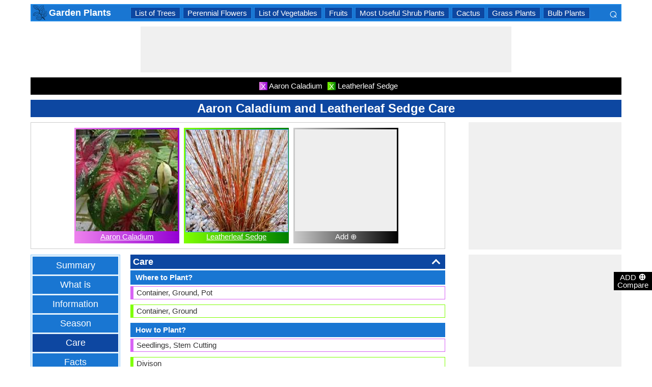

--- FILE ---
content_type: text/html; charset=utf-8
request_url: https://gardenplants.comparespecies.com/en/aaron-caladium-and-leatherleaf-sedge-care/comparison-820-1656-6
body_size: 22636
content:


<!DOCTYPE html>
<html id="HTMLSiteMaster" lang="en" xmlns="http://www.w3.org/1999/xhtml" itemscope="" itemtype="http://schema.org/WebPage" prefix="og: http://ogp.me/ns#">
<head id="Head1"><meta property="og:type" content="website" /><meta property="og:image:width" content="300" /><meta property="og:image:height" content="300" /><meta name="twitter:card" content="summary" /><meta name="twitter:site" content="@swapsshah" /><title>
	Aaron Caladium and Leatherleaf Sedge Care
</title><meta charset="utf-8" /><meta name="viewport" content="width=device-width, initial-scale=1, maximum-scale=6" />
    
    <style>
        .ContentPage{position:relative;width:100%;max-width:1200px;margin:0 auto;padding:0;background-color:#fff}.container{position:relative;width:100%;max-width:1200px;margin:0 auto;padding:0 20px;box-sizing:border-box}.column,.columns{float:left;box-sizing:border-box}.row{margin-bottom:10px}.container .one.column,.container .one.columns{width:2.5%}.container .two.columns{width:9%}.container .three.columns{width:15.5%}.container .four.columns{width:22%}.container .five.columns{width:25.5%}.container .six.columns{width:35%}.container .seven.columns{width:41.5%}.container .eight.columns{width:48%}.container .nine.columns{width:51.5%}.container .ten.columns{width:61%}.container .eleven.columns{width:67.5%}.container .twelve.columns{width:74%}.container .thirteen.columns{width:80.5%}.container .fourteen.columns{width:87%}.container .fifteen.columns{width:93.5%}.container .sixteen.columns{width:100%}.container .one-third.column{width:300px}.container .two-thirds.column{width:-webkit-calc(100% - 4% - 300px);width:-moz-calc(100% - 4% - 300px);width:calc(100% - 4% - 300px)}.container .offset-by-one{padding-left:6.5%}.container .offset-by-two{padding-left:13%}.container .offset-by-three{padding-left:14.5%}.container .offset-by-four{padding-left:26%}.container .offset-by-five{padding-left:32.5%}.container .offset-by-six{padding-left:39%}.container .offset-by-seven{padding-left:45.5%}.container .offset-by-eight{padding-left:52%}.container .offset-by-nine{padding-left:58.5%}.container .offset-by-ten{padding-left:65%}.container .offset-by-eleven{padding-left:71.5%}.container .offset-by-twelve{padding-left:78%}.container .offset-by-thirteen{padding-left:84.5%}.container .offset-by-fourteen{padding-left:91%}.container .offset-by-fifteen{padding-left:97.5%}.one-third-Adjustable-left.column{float:left;margin-right:10px;width:300px}.one-third-Adjustable.column{width:-webkit-calc(100% - 10px - 10px - 300px - 300px);width:-moz-calc(100% - 10px - 10px - 300px - 300px);width:calc(100% - 10px - 10px - 300px - 300px);margin-left:0}.one-third-Adjustable-right.column{float:left;margin-left:10px;width:300px}@media only screen and (min-width:1200px){.column,.columns{margin-left:4%}.column:first-child,.columns:first-child{margin-left:0}.row{margin-bottom:10px}}@media only screen and (max-width:1200px){.column,.columns{margin-left:4%}.column:first-child,.columns:first-child{margin-left:0}.row{margin-bottom:10px}}@media only screen and (min-width:768px) and (max-width:959px){.column,.columns{margin-left:4%}.column:first-child,.columns:first-child{margin-left:0}.row{margin-bottom:10px}.one-third-Adjustable-left.column{float:none;width:100%;margin-bottom:10px;margin-right:0}.one-third-Adjustable.column{width:-webkit-calc(100% - 10px - 300px);width:-moz-calc(100% - 10px - 300px);width:calc(100% - 10px - 300px);margin-left:0}}@media only screen and (max-width:767px){.column,.columns{margin-left:0}.row{margin-bottom:10px}.container .one.column,.container .one.columns,.container .two.columns,.container .three.columns,.container .four.columns,.container .five.columns,.container .six.columns,.container .seven.columns,.container .eight.columns,.container .nine.columns,.container .ten.columns,.container .eleven.columns,.container .twelve.columns,.container .thirteen.columns,.container .fourteen.columns,.container .fifteen.columns,.container .sixteen.columns,.container .one-third.column,.container .two-thirds.column{width:100%;margin-bottom:7px}.container .offset-by-one,.container .offset-by-two,.container .offset-by-three,.container .offset-by-four,.container .offset-by-five,.container .offset-by-six,.container .offset-by-seven,.container .offset-by-eight,.container .offset-by-nine,.container .offset-by-ten,.container .offset-by-eleven,.container .offset-by-twelve,.container .offset-by-thirteen,.container .offset-by-fourteen,.container .offset-by-fifteen{padding-left:0}.one-third-Adjustable-left.column{float:none;width:100%;margin-bottom:10px;margin-right:0}.one-third-Adjustable.column{width:100%;margin-bottom:10px}.one-third-Adjustable-right.column{float:none;margin-bottom:10px;width:100%;margin-left:0}}@media only screen and (min-width:480px) and (max-width:767px){.column,.columns{margin-left:0}.row{margin-bottom:10px}.container .one.column,.container .one.columns,.container .two.columns,.container .three.columns,.container .four.columns,.container .five.columns,.container .six.columns,.container .seven.columns,.container .eight.columns,.container .nine.columns,.container .ten.columns,.container .eleven.columns,.container .twelve.columns,.container .thirteen.columns,.container .fourteen.columns,.container .fifteen.columns,.container .sixteen.columns,.container .one-third.column,.container .two-thirds.column{width:100%;margin-bottom:10px}}.container:after{content:"\20";display:block;height:0;clear:both;visibility:hidden}@media only screen (min-width:1200px){}
    </style>        

   
    <style>
        body{font-size:15px;line-height:15px;color:#333;font-family:Arial}h1,h2,h3,h4{padding:5px 0;margin:0;color:#fff;line-height:24px;background-color:#0d47a1;text-align:center}h1{font-size:24px}h2{font-size:21px}h3{font-size:18px}h4{font-size:15px}p{text-align:justify;line-height:18px;margin:3px 0;-ms-word-wrap:break-word;word-wrap:break-word}a{color:#0d47a1}a:hover{color:#1976d2}img{padding:0;margin:0}table{border-collapse:collapse}table tr,table td,table th{margin:0;padding:0;border:0}select option{background-color:#fff}.DropDown{width:100%;padding:3px;font-size:15px;line-height:1;height:27px;overflow:hidden;background:#fff;border:1px solid #42a5f5;z-index:100;font-weight:700}textarea,input{border:1px #42a5f5 solid}ul{font-size:15px;text-align:left;padding-left:25px;line-height:15px;margin:5px 0}ul li::before{margin-left:-25px;color:#42a5f5;font-size:25px;vertical-align:middle}.Scrl{list-style:none;white-space:nowrap;overflow-x:auto;overflow-y:hidden;padding:0}.Scrl::-webkit-scrollbar{background-color:#ddd}.Scrl::-webkit-scrollbar-track{border:1px solid #fff}.Scrl::-webkit-scrollbar-thumb{background-color:#64b5f6}.Scrl::-webkit-scrollbar-thumb:hover{background-color:#1976d2;border:1px solid #eee}.Scrl::-webkit-scrollbar{height:6px}.header{border:2px solid #1e88e5;overflow:hidden;background-color:#1976d2;justify-content:space-between}.LogoImg{height:30px;width:30px;margin:0 2px}.WN{color:#fff;text-decoration:none;font-size:18px;font-weight:700;display:inline-flex;line-height:30px;white-space:nowrap}.WN:hover{color:#fff}.Flip{transform:scaleX(-1);font-size:27px;margin-right:6px;color:#fff}.SearchDiv{background-color:#1976d2;float:right;padding:3px}.HeaderList{margin-right:10px;margin-left:10px}.footer{border-top:5px solid #8a8181;border-bottom:5px solid #bdbcbc;background:#fff}ul.FooterMenu{margin:0 auto;padding:5px 0;text-align:center;border-top:5px solid #bdbcbc}ul.FooterMenu li{display:inline-table;padding:3px 0}ul.FooterMenu li::before{content:none;margin-left:0;color:#444;font-size:15px}ul.FooterMenu li a{font-size:13px;color:#444;font-weight:700;padding:3px}ul.FooterMenu li a:hover{color:#1976d2}.bgHL{background-color:#ddd}.W100{width:100%}.M3{margin:3px}.MT5{margin-top:5px}.MR5{margin-right:5px}.MR10{margin-right:10px}.MB5{margin-bottom:5px}.MB10{margin-bottom:10px}.ML8{margin-left:8px}.PT5{padding-top:5px}.fnt15{font-size:15px!important}.fnt18{font-size:18px!important}.fnt21{font-size:21px!important}.fr{float:right}.fl{float:left}.displayNone{display:none!important}.displayBlock{display:block!important}.InlineBlock{display:inline-block}.InlineDisplay{display:inline}.NoneDisplay{display:none}.displayFlexEvenly{display:flex;justify-content:space-evenly}.displayFlex{display:flex;justify-content:center}.displayFlexAlignCenter{display:flex;align-items:center}.txtCenter{text-align:center}.txtCenter input[type="checkbox"]{width:15px;height:15px;vertical-align:middle}.txtLeft{text-align:left}.Pointer{cursor:pointer}.clear{clear:both}.bgW{background-color:#fff}.RedCross{color:#f00!important;font-size:26px!important}.box{border:1px solid #ccc;text-align:center;padding:10px}.BoldLink{color:#0d47a1;font-weight:700}.Button{border:1px solid #1976d2;background-color:#0d47a1;text-align:center;font-weight:700;color:#fff;padding:0 20px}.Button:hover{background-color:#1976d2}.contentSection,.morelk,.LinkRowleft,.oneProduct10,.FMPProduct10,.FSPProduct10,#baseProduct10{float:left}ul.SuMn{list-style:none;margin:0 auto;padding:0;text-align:center}ul.SuMn li{display:inline-block;float:none;padding:3px 8px;margin:3px 0;border:1px solid #1e88e5;background-color:#1976d2;margin-right:1px}ul.SuMn li::before{content:none;margin-left:0;color:#fff;font-size:15px}ul.SuMn li:hover{background:#1976d2}ul.SuMn li.selectedli{background:#1976d2}ul.SuMn li a{font-size:15px;color:#fff;text-decoration:none}ul.SuMn li span{font-size:15px;color:#fff;text-decoration:none;font-weight:700}ul.SuMn li.PrevNext{background:#1976d2}.TabBG li{background-color:#0d47a1!important}.FMPProduct10,.FSPProduct10,#baseProduct10{width:100%}.imgProduct10{display:none;height:25px;border:1px solid #42a5f5;width:13%;float:right}.oneProduct10{position:absolute;max-height:242px;overflow-y:auto;overflow-x:hidden;max-width:269px;font-size:14px;line-height:1;z-index:100;background:#fff;color:#000;padding-left:5px;margin-top:27px;cursor:pointer}.OvGridParent{display:flex}.OVGrid{width:100%;max-width:100%;margin-left:20px;display:inline-block}.OVGrid h2,.OVGrid h3,.OVGrid h4{background-color:#e3f2fd;line-height:18px;margin:0 0 3px 0;color:#333;text-align:left}.OVGrid h2{padding:5px 5px;background:#0d47a1;color:#fff;font-size:18px}.OVGrid h3{padding:5px 10px;background:#1976d2;color:#fff;font-size:15px}.OVGrid h4{padding:5px 15px}.OVGrid a{float:right;padding-top:7px}.ProductNamesParent{position:sticky;top:0;z-index:500}.ProductNames{background-color:#000;color:#fff;font-size:15px;line-height:24px;width:inherit;margin:0 auto;text-align:center;padding:5px 0}.ContentCenter{display:flex!important;justify-content:center!important;align-items:center!important}.spec-header{position:relative;width:100%}.up{position:absolute;top:62%;right:12px;transform:translateY(-50%) rotate(-135deg);box-sizing:border-box;height:12px;width:12px;border-style:solid;border-width:0 3px 3px 0;transition:transform 200ms ease-in-out;cursor:pointer;color:#fff}.down{position:absolute;box-sizing:border-box;bottom:4%;height:12px;width:12px;border-style:solid;border-width:0 3px 3px 0;transform:rotate(45deg);transition:border-width 150ms ease-in-out;float:right;margin:0 15px 10px 10px;cursor:pointer;color:#fff;right:-2px}.ChartLinksContainer{background-color:#fce4ec;line-height:26px;border:1px solid #e1e1e1;padding:0 6px;color:#880e4f!important}.ImagesContainer{background:linear-gradient(to right,#ee82ee,#9400d3);padding:3px;display:inline-block;margin-right:5px;margin-bottom:5px}.AddButtonImageContainer{background:linear-gradient(to right,#ccc,#000);color:#fff;padding:3px;cursor:pointer;margin-top:5px}.AddImageButton{line-height:20px}.AddImageBigButton{height:150px;width:150px;background-color:#eee}.chartCanvas{width:500px;border:1px solid #dce8ed}.canvasBorder{border:1px solid #ccc}.visualizationContainer{margin:10px 10px 0 10px}.DownloadIcon{width:30px;height:30px;margin-bottom:-10px}.btnDownload{padding:6px;cursor:pointer;text-align:center;margin:0 2%}.btnCollection{margin:20px 10px 15px 10px}.btnPNG{background-color:#d32f2f;border:solid 1px #b71c1c;color:#fff}.btnJPG{background-color:#7b1fa2;border:solid 1px #4a148c;color:#fff}.btnSVG{background-color:#2e7d32;border:1px solid #1b5e20;color:#fff}.currentDownloadSize{font-weight:bold;border:8px solid #ff9800;padding:5px;margin:0 20px 10px 20px!important}.downloadSize{line-height:24px;padding:5px;margin-bottom:7px;cursor:pointer;margin:0 28px 10px 28px}.SmallTip{width:40px;border:2px solid #ff9800}.Sharediv{line-height:40px;background-color:#424242;color:#fff;font-size:18px}.modal{position:fixed;z-index:500;left:0;top:0;width:100%;height:100%;background-color:rgba(0,0,0,.4)}.modalContent{margin:0 auto;padding:6px;position:relative;background-color:#fafafa;width:fit-content;top:25%}.DownloadModelContent{width:275px;background-color:#fff}.aspectRatioContainer{text-align:left;padding:0}.InputContentTitle{font-size:21px;color:#212121;border-bottom:1px solid #ff9800;padding:2px}.aspectRatioLabel{margin-right:5px;font-weight:normal;font-size:18px}.aspectRatioDropdown{font-size:18px;margin-bottom:10px;width:100%!important}.dropDown{padding:5px;border:1px solid #ff9800;background-color:#fff!important}.sidenav{height:100%;width:0;position:fixed;z-index:2147483647!important;top:30px;right:0;background-color:#555;overflow-x:hidden;transition:.5s;padding-top:80px}.sidenav span{padding-left:5px;text-decoration:none;font-size:15px;transition:.3s}.sidenav .closebtn{position:absolute;top:4px;right:1px;font-size:36px;margin-left:50px;text-decoration:none;cursor:pointer;color:#fff}.oneProductSearch{position:absolute;max-height:242px;overflow-y:auto;overflow-x:hidden;width:228px;background:#fff;padding-left:5px;cursor:pointer}.AddtoCompareFixed{position:fixed;bottom:150px;right:0;z-index:300;text-align:center}.fadingTransition{visibility:hidden}.AddtoCompareFixedInner{padding:3px;background-color:#000;color:#fff;cursor:pointer;width:69px;margin:5px 0 0 0}.MoveTopBtn{border:1px solid #1976d2;background-color:#1976d2;width:100%}.GreyBG{background-color:#ddd}.Product1{background:linear-gradient(to right,#ee82ee,#9400d3)}.Product1Dark{background-color:#753783}.Product2{background:linear-gradient(to right,#7fff00,#008000)}.Product2Dark{background-color:#59b201}.Product3{background:linear-gradient(to right,#f00,#8b0000)}.Product3Dark{background-color:#be1bbe}.Product4{background:linear-gradient(to right,#ffa500,#ff4500)}.Product4Dark{background-color:#d36c46}.Product5{background:linear-gradient(to right,#add8e6,#00008b)}.Product5Dark{background-color:#00008b}.Product6{background-color:#2196f3}.Product6Dark{background-color:#1976d2}.BorderProduct1{border-color:#ee82ee}.BorderProduct2{border-color:#7fff00}.BorderProduct3{border-color:#f00}.BorderProduct4{border-color:#ff7f50}.BorderProduct5{border-color:#00008b}.bar{height:6px;margin:0}.ProdNameDate{width:60px;height:40px;white-space:normal;padding-left:3px;cursor:pointer;line-height:20px;font-size:15px}.ProductCircle{width:16px;height:16px;display:inline-block;margin-left:10px;vertical-align:text-bottom}.RemoveCloseX{text-align:center;vertical-align:middle;line-height:17px;cursor:pointer}.SVList{margin-bottom:10px;border:1px solid;line-height:18px}.SpecValueNumber{line-height:18px;color:#000;border:1px solid;font-size:15px;display:inline-block;margin-right:10px;position:relative;margin-bottom:3px}.SpecValueYesNo{font-size:21px;line-height:18px;color:#000;padding-top:2px;font-weight:bolder;border:1px solid;display:inline-block;margin-bottom:10px;margin-right:5px}.SpecValTextB15{margin-top:0;line-height:18px;border:1px solid;margin-bottom:10px}.SpecValueInner{margin-bottom:10px;border:1px solid;font-size:15px;font-weight:bold;margin-top:0;line-height:18px}.fontNormal{font-weight:normal!important}.morelk{text-align:right;font-weight:700;margin-top:5px}.contentSection{padding:5px 0;text-align:center}.contentSection a{vertical-align:top}.contentSection,.morelk,.imgActual{width:100%}.imgHyperlink{font-size:15px;line-height:18px;font-weight:700;margin:-5px 0 5px;background-color:#fff}.imgActual{background-color:#fff;border:1px solid #42a5f5;height:100%}.imgTwoColumn{width:47%}.Width90to45p{width:90px}.FourthLink{display:inline-block}.LinkRowleft{font-size:15px;line-height:24px;vertical-align:top;padding:0 7px}.LinkRowRight{width:45px}.row-default{background-color:#fff}.row-alternate{background-color:#e3f2fd}.txtContent{background:url(/images/Search.png) left center no-repeat;padding-left:25px;background-color:#fff;font-weight:700}.setHover:hover{font-weight:700}.searchImage{height:30px;width:30px;border:1px solid #42a5f5}.outerSearchDiv{height:32px;margin:1px 0}.info{margin:-20px 8px 0 8px;text-align:left;max-width:65%;display:inline-block;vertical-align:middle;max-height:28px;overflow:hidden}.seacrchBackround{background-color:#bbdefb}.BorderProduct1{border-color:#ee82ee}.ProdNamePanel{white-space:normal;padding-left:10px;cursor:pointer;font-size:16px;font-weight:bold}.ProductImage{padding:3px;display:inline-block;margin-right:5px}.PIImage{width:200px;height:200px;background-color:#eee}.PIOverviewImage{height:200px;background-color:#eee}.PIOverviewImage img{height:200px;width:200px}.PIName{padding:3px 0}.PIName a{color:#fff}.MenuItems{position:sticky;top:0;z-index:200;height:100%;padding-bottom:10px}.MenuItemsTop{top:35px!important}.MenuContainer{background-color:#e3f2fd;overflow:hidden;border:1px solid #90caf9;width:174px}.Menu{margin:0 auto;text-align:center}.Menu li{padding:5px 10px;margin:3px 3px;background:#1976d2}.Menu li:hover{background-color:#0d47a1}.Menu li a{font-size:18px;color:#fff;text-decoration:none;display:inline-block;padding:5px 10px}.Menu .SelectedMenu{background-color:#0d47a1}.H29F{height:29px}.allSb{border:1px solid #42a5f5;color:#42a5f5;font-size:22px;text-align:center;line-height:28px;cursor:pointer}.plCssOv{height:134px!important}.plCssCm{height:142px!important}.Ltx1{float:left;margin:0 5px 0 8px}.Mtx1{font-size:13px;margin:0 8px 0 0;float:right;color:#fff}.opso{width:105px;display:inline-block;margin:0 5px;border:1px solid #42a5f5;text-decoration:none;cursor:pointer;white-space:normal}.opso img{width:100px;height:100px}.oils{color:#fff;height:32px;word-wrap:break-word;background-color:#1976d2;font-weight:700;white-space:normal}.CPS{width:245px;display:inline-block;text-decoration:none;margin:0 5px}.isc{border:1px solid #42a5f5;width:45%;height:45%}.OPS{width:110px;display:inline-block;border:1px solid #42a5f5;cursor:pointer;white-space:normal;text-decoration:none;margin:0 5px}.Protrait{display:none}.OuterProgressBar{height:8px;background-color:#ddd;position:relative;width:100%;margin-bottom:1px}.InnerProgressBar{height:100%}.InnerProgressBarRange{height:100%;display:flex}.InnerMostProgressBarRange{height:100%;display:inline-block}.ProgressMarkers{width:100%;position:relative;margin-bottom:14px;margin-top:16px;background:url('/images/BarImage.png') no-repeat;background-size:100% 100%;height:10px;cursor:pointer}.ThumbPointer{position:absolute;transform:translate(-35%,25%);cursor:pointer;font-size:18px}.MinR{margin-left:-2px;float:left}.MaxR{margin-right:-3px;float:right}.BarProduct1{border-color:#d863f5;border-left:6px solid #d863f5;padding:3px 6px}.BarProduct2{border-color:#7fff00;border-left:6px solid #7fff00;padding:3px 6px}.BarProduct3{border-color:#f00;border-left:6px solid #f00;padding:3px 6px}.BarProduct4{border-color:#ff7f50;border-left:6px solid #ff7f50;padding:3px 6px}.BarProduct5{border-color:#00008b;border-left:6px solid #00008b;padding:3px 6px}.BackVoilet{background:linear-gradient(to right,#ee82ee,#9400d3)}.BackMagenta{background:linear-gradient(to right,#f00,#8b0000)}.BackGreen{background:linear-gradient(to right,#7fff00,#008000)}.BackOrange{background:linear-gradient(to right,#ffa500,#ff4500)}.BackGrey{background:linear-gradient(to right,#ccc,#000);color:#fff}.close{font-family:Arial;cursor:pointer;color:#fff;float:right;font-weight:bold;margin-right:6px;font-size:18px}.PopupHeading{line-height:27px;color:#fff;font-size:21px;font-weight:bold;padding:3px 0;border:1px solid #2196f3;background-color:#0d47a1}.btnPopUP{cursor:pointer;border:1px solid #1976d2;text-align:center;padding:5px 20px;font-weight:700;display:inline-block;background-color:#1976d2;color:#fff}.btnAnchor{color:#fff;text-decoration:none}.btnAnchor:hover,.btnPopUP:hover{color:#fff;background-color:#0d47a1}.PopProductImage{text-align:center;width:fit-content;margin:5px auto;border:2px solid #bbdefb}.GreenTickCross{color:#32cd32}.GreyTickCross{color:#ddd}.RedTickCross{color:#dc143c}.NavyTickCross{color:#303f9f}.DarkGreyTick{color:#555}.DarkGreyCross{color:#555}@media only screen and (max-width:1200px){.oneProduct10{width:256px;float:left;margin-left:-107px}.PIOverviewImage{max-width:500px}}@media only screen and (min-width:768px) and (max-width:959px){.FourthLink{display:none}.MenuContainer{width:100%!important}.PIOverviewImage{max-width:320px}.OvGridParent{flex-direction:column}.OVGrid{margin-left:0}.Menu li{display:inline-block}.opso{width:115px}.CPS{width:280px}.plCssCm{height:155px!important}}@media only screen and (max-width:767px){.imgHyperlink{font-size:15px}.Protrait{display:block}.Width90to45p{width:64px}.FourthLink{display:none}.MenuContainer{width:100%!important}.oneProduct1,.oneProduct2{width:159px}.oneProduct3 .info,.oneProduct4 .info{margin:-48px 0 0 35px}.searchImage{height:29px;width:29px}.oneProduct10 .outerSearchDiv .truncate{width:250px;white-space:nowrap;overflow:hidden;-ms-text-overflow:ellipsis;-o-text-overflow:ellipsis;text-overflow:ellipsis}.HeaderList{margin-right:5px;margin-left:5px}.oneProduct10{width:250px;margin-left:0;float:none}p a{line-height:24px}h1{font-size:21px}.DropDown{width:100%}ul.SuMn li{padding:0 5px}.HeaderList>ul.SuMn li{padding:3px 5px}.imgTwoColumn{width:46%}.box{border:0 solid #ccc;text-align:center;padding:0 5px}.clearwith10inMobile{width:100%;float:left;clear:both;padding:5px 0}.morelk{line-height:28px}.DownloadIcon{width:24px;height:24px;margin-right:5px;margin-bottom:-7px}.btnDownload{font-size:14px;padding:3px 5px}.btnCollection{margin-top:10px;margin-bottom:10px}.Menu li{display:inline-block}.Menu li a{padding:0}.PIOverviewImage{max-width:250px}.OvGridParent{flex-direction:column}.OVGrid{margin-left:0!important}.ProductNamesParent{top:-10px}.More{line-height:24px}.opso{width:110px}.CPS{width:220px}.plCssCm{height:130px!important}}@media only screen and (min-width:480px) and (max-width:767px){.Protrait{display:none}.Width90to45p{width:90px}.FourthLink{display:inline-block}.PIOverviewImage{max-width:400px}.oneProduct10{margin-left:0;float:none;width:458px}p a{line-height:24px}.DropDown{width:100%}.imgTwoColumn{width:46%}.productLink{width:395px}.opso{width:115px}.CPS{width:230px}}
    </style>        

    
    <style>
        .ResAdHR{width:728px;height:90px;margin:0 auto;text-align:center;background-color:#f0f0f0;clear:both}.ResInsHR{width:728px;height:90px}.ResAdHH{width:728px;height:90px;margin:0 auto;text-align:center;background-color:#f0f0f0;clear:both}.ResInsHH{width:728px;height:90px}.ResAdRH{width:300px;height:250px;margin:0 auto;text-align:center;background-color:#f0f0f0;clear:both;position:relative}.ResInsRH{width:300px;height:250px}.ResAdRHR{width:300px;height:250px;margin:0 auto;text-align:center;background-color:#f0f0f0;clear:both;position:relative}.ResInsRHR{width:300px;height:250px}.ResAdRHH{width:300px;height:250px;margin:0 auto;text-align:center;background-color:#f0f0f0;clear:both;position:relative}.ResInsRHH{width:300px;height:250px}.ResAdRR{width:300px;height:250px;margin:0 auto;text-align:center;background-color:#f0f0f0;clear:both;position:relative}.ResInsRR{width:300px;height:250px}.ResAdVH{max-width:300px;max-height:600px;margin:0 auto;text-align:center;background-color:#f0f0f0;clear:both}.ResInsVH{width:300px;height:600px}.ResAdVHR{max-width:300px;max-height:600px;margin:0 auto;text-align:center;background-color:#f0f0f0;clear:both}.ResInsVHR{width:300px;height:600px}.ResAdVHH{width:300px;height:600px;margin:0 auto;text-align:center;background-color:#f0f0f0;clear:both;position:relative}.ResInsVHH{width:300px;height:600px}.ResAdVR{width:300px;height:600px;margin:0 auto;text-align:center;background-color:#f0f0f0;clear:both;position:relative}.ResInsVR{width:300px;height:600px}@media only screen and (min-width:768px) and (max-width:959px){.ResAdRHR{width:728px;height:90px}.ResInsRHR{width:728px;height:90px}.ResAdRHH{width:728px;height:90px}.ResInsRHH{width:728px;height:90px}.ResAdVH{max-width:300px;max-height:600px}.ResInsVH{width:300px;height:600px}.ResAdVHR{max-width:728px;max-height:90px}.ResInsVHR{width:728px;height:90px}.ResAdVHH{width:728px;height:90px}.ResInsVHH{width:728px;height:90px}.ResAdVR{width:300px;height:600px}.ResInsVR{width:300px;height:600px}}@media only screen and (max-width:767px){.ResAdHR{width:300px;height:250px}.ResInsHR{width:300px;height:250px}.ResAdHH{width:320px;height:100px}.ResInsHH{width:320px;height:100px}.ResAdRHR{width:300px;height:250px}.ResInsRHR{width:300px;height:250px}.ResAdRHH{width:320px;height:100px}.ResInsRHH{width:320px;height:100px}.ResAdVH{max-width:300px;max-height:90px}.ResInsVH{width:300px;height:90px}.ResAdVHR{max-width:300px;max-height:250px}.ResInsVHR{max-width:300px;max-height:250px}.ResAdVHH{max-width:320px;max-height:100px}.ResInsVHH{max-width:320px;max-height:100px}.ResAdVR{width:300px;height:250px}.ResInsVR{width:300px;height:250px}}@media only screen and (max-width:767px) and (min-width:480px){.ResAdHR{width:300px;height:250px}.ResInsHR{width:300px;height:250px}.ResAdHH{width:320px;height:100px}.ResInsHH{width:320px;height:100px}.ResAdRHR{width:300px;height:250px}.ResInsRHR{width:300px;height:250px}.ResAdRHH{width:320px;height:100px}.ResInsRHH{width:320px;height:100px}.ResAdVH{max-width:300px;max-height:90px}.ResInsVH{width:300px;height:90px}.ResAdVHR{max-width:300px;max-height:250px}.ResInsVHR{max-width:300px;max-height:250px}.ResAdVHH{width:320px;height:100px}.ResInsVHH{width:320px;height:100px}.ResAdVR{width:300px;height:250px}.ResInsVR{width:300px;height:250px}}@media only screen and (max-width:767px){.ResAdRH,.ResInsRH{height:100px}}
    </style>

    <!--Adsense Page Level Ads-->
    <script async src="//pagead2.googlesyndication.com/pagead/js/adsbygoogle.js"></script>
    <script>
        (adsbygoogle = window.adsbygoogle || []).push({
            google_ad_client: "ca-pub-4783744004312893",
            enable_page_level_ads: true
        });
    </script>
    
    <link rel="amphtml" href="https://gardenplants.comparespecies.com/en/aaron-caladium-and-leatherleaf-sedge-care/comparison-820-1656-6/amp" />
<meta itemprop="name" content="Aaron Caladium and Leatherleaf Sedge Care" /><meta itemprop="description" content="While taking Aaron Caladium and Leatherleaf Sedge care, it is important to know that too" /><meta itemprop="image" content="https://gardenplants.comparespecies.com/PImg/Aaron-Caladium-leaves820Med_300.jpg" /><meta property="og:title" content="Aaron Caladium and Leatherleaf Sedge Care" /><meta property="og:description" content="While taking Aaron Caladium and Leatherleaf Sedge care, it is important to know that too" /><meta property="og:url" content="gardenplants.comparespecies.com/en/aaron-caladium-and-leatherleaf-sedge-care/comparison-820-1656-6" /><meta property="og:image" content="https://gardenplants.comparespecies.com/PImg/Aaron-Caladium-leaves820Med_300.jpg" /><meta name="twitter:title" content="Aaron Caladium and Leatherleaf Sedge Care" /><meta name="twitter:description" content="While taking Aaron Caladium and Leatherleaf Sedge care, it is important to know that too" /><meta name="twitter:image" content="https://gardenplants.comparespecies.com/PImg/Aaron-Caladium-leaves820Med_300.jpg" /><meta itemprop="name" content="Aaron Caladium and Leatherleaf Sedge Care" /><meta itemprop="description" content="While taking Aaron Caladium and Leatherleaf Sedge care, it is important to know that too" /><meta itemprop="image" content="https://gardenplants.comparespecies.com/PImg/Aaron-Caladium-leaves820Med_300.jpg" /><meta property="og:title" content="Aaron Caladium and Leatherleaf Sedge Care" /><meta property="og:description" content="While taking Aaron Caladium and Leatherleaf Sedge care, it is important to know that too" /><meta property="og:url" content="gardenplants.comparespecies.com/en/aaron-caladium-and-leatherleaf-sedge-care/comparison-820-1656-6" /><meta property="og:image" content="https://gardenplants.comparespecies.com/PImg/Aaron-Caladium-leaves820Med_300.jpg" /><meta name="twitter:title" content="Aaron Caladium and Leatherleaf Sedge Care" /><meta name="twitter:description" content="While taking Aaron Caladium and Leatherleaf Sedge care, it is important to know that too" /><meta name="twitter:image" content="https://gardenplants.comparespecies.com/PImg/Aaron-Caladium-leaves820Med_300.jpg" />
<!-- Google tag (gtag.js) -->
<script async src="https://www.googletagmanager.com/gtag/js?id=G-GVPWJREQLD"></script>
<script>
  window.dataLayer = window.dataLayer || [];
  function gtag(){dataLayer.push(arguments);}
  gtag('js', new Date());

  gtag('config', 'G-GVPWJREQLD');
</script>
<meta name="description" content="While taking Aaron Caladium and Leatherleaf Sedge care, it is important to know that too" /><meta name="keywords" content="Aaron Caladium and Leatherleaf Sedge Care, where to plant? how to plant?, pests and diseases, soil ph, Watering, Diseases" /></head>
<body>
    <div id="fb-root"></div>
    <form method="post" action="./comparison-820-1656-6" id="form1">
<div class="aspNetHidden">
<input type="hidden" name="__VIEWSTATE" id="__VIEWSTATE" value="Ny1xDsFv+fcG7VTJHvwnXaYbZkjGf2nhDlWDar4k47Auj2K9xgKapATKSZFyx9TNbEit9Bwu9xQg2JlPS+eFFU/OvIogMIz5sRTHBjYvqcA=" />
</div>

<div class="aspNetHidden">

	<input type="hidden" name="__VIEWSTATEGENERATOR" id="__VIEWSTATEGENERATOR" value="CB5E97E0" />
	<input type="hidden" name="__EVENTVALIDATION" id="__EVENTVALIDATION" value="esf/[base64]/fduOhTA7najmMGA==" />
</div>
        <input type="hidden" name="ctl00$HDField1" id="HDField1" />

        <div id="mySidenav" class="sidenav">
            <span class="closebtn" onclick="closeNav()">&times;</span>
            <div id="SearchCmp" style="margin-left: 16px; margin-right: 16px;">
                

<div id="baseProduct6" class="Par">
    <div class="FMPProduct6">
        <div id="SubDuv1" class="FSPProduct6">
            <input name="ctl00$SearchProduct$Product6" type="text" id="Product6" class="txtContent W100 H29F" aria-label="Search Box" onkeyup="javascript:GetProductsList(this.id, event);" autocomplete="off" />
            <input type="hidden" name="ctl00$SearchProduct$HiddenProduct10" id="HiddenProduct10" />
        </div>
        <div class="GapProduct6"></div>
    </div>
    <div id="AddProdDD">
    </div>
</div>

<br />

<div id="SearchProduct_product1" class="Product1" style="height:50px;display:block;">
    <img src="https://gardenplants.comparespecies.com/PImg/Aaron-Caladium-leaves820Normal_200.jpg" id="SearchProduct_Img1" height="50" width="50" class="BorderProduct1 fl" alt="Aaron Caladium" />
    <div id="SearchProduct_SPProduct1" class="ProdNamePanel fl" style="line-height:45px;">Aaron Caladium</div>
    <div id="SearchProduct_rem1" class="Pointer font21 Pointer fr" onclick="CompareNow(&quot;820&quot;);" title="Remove Aaron Caladium !">☒</div>
</div>

<br />

<div id="SearchProduct_product2" class="Product2" style="height:50px;display:block;">
    <img src="https://gardenplants.comparespecies.com/PImg/Leatherleaf-Sedge-hedge1656Normal_200.jpg" id="SearchProduct_Img2" height="50" width="50" class="BorderProduct1 fl" alt="Leatherleaf Sedge" />
    <div id="SearchProduct_SPProduct2" class="ProdNamePanel fl" style="line-height:45px;">Leatherleaf Sedge</div>
    <div id="SearchProduct_rem2" class="Pointer font21 Pointer fr" onclick="CompareNow(&quot;1656&quot;);" title="Remove Leatherleaf Sedge !">☒</div>
</div>

<br />



<br />



<br />



            </div>
        </div>

        <div class="AddtoCompareFixed">
            <button onclick="topFunction(); return false;" class="Pointer AddtoCompareFixedInner fadingTransition MoveTopBtn" id="topBtn">Top</button>
            <div class="AddtoCompareFixedInner Pointer" onclick="openNav();">
                ADD <span style="font-weight: bold; font-size: 18px;">⊕</span><br />
                Compare
            </div>
        </div>

        <div class="ContentPage">
            <div class='container row pt12'>
                <div class='sixteen columns'>
                    <div class='displayFlexAlignCenter header' id="header">
                        <a href="https://gardenplants.comparespecies.com/" id="WebsiteUrl" class="WN">
                            <img src="https://gardenplants.comparespecies.com/PImg/InstanceImages/Logo.png" id="WebsiteLogo" class="LogoImg" alt="Garden Plants Comparison Image" title="Garden Plants Comparison" />
                            <span id="L_Name" title="Garden Plants Comparison">Garden Plants</span>
                        </a>

                        

<div class="Scrl HeaderList">
    <ul id="UC_CategoryMenu_CategoryContent" class="SuMn txtCenter W100 TabBG" onscroll="MaintainScrollPosition();">
        
                <li><a href='https://gardenplants.comparespecies.com/en/list-of-trees/style-15' title='List of Trees'>List of Trees</a></li>
            
                <li><a href='https://gardenplants.comparespecies.com/en/perennial-flowers/style-2' title='Perennial Flowers'>Perennial Flowers</a></li>
            
                <li><a href='https://gardenplants.comparespecies.com/en/list-of-vegetables/style-9' title='List of Vegetables'>List of Vegetables</a></li>
            
                <li><a href='https://gardenplants.comparespecies.com/en/fruits/style-14' title='Fruits'>Fruits</a></li>
            
                <li><a href='https://gardenplants.comparespecies.com/en/most-useful-shrub-plants/style-5' title='Most Useful Shrub Plants'>Most Useful Shrub Plants</a></li>
            
                <li><a href='https://gardenplants.comparespecies.com/en/cactus/style-27' title='Cactus'>Cactus</a></li>
            
                <li><a href='https://gardenplants.comparespecies.com/en/grass-plants/style-8' title='Grass Plants'>Grass Plants</a></li>
            
                <li><a href='https://gardenplants.comparespecies.com/en/bulb-plants/style-26' title='Bulb Plants'>Bulb Plants</a></li>
            
    </ul>
</div>

                        <span class="Pointer Flip" onclick="ShowSearchBox();">⌕</span>
                    </div>
                    <div id="SearchDiv" class="displayNone SearchDiv">
                        

<div id="baseProduct10">
    <div class="FMPProduct10">
        <div id="SubDuv1" class="FSPProduct10 BRNone">
            <input name="ctl00$SearchBox_ProductCommon$Product10" type="text" id="Product10" class="txtContent H29F" onkeyup="javascript:callMe(this.id,event);" autocomplete="off" placeholder="Find Your Plant!" />
            <input type="hidden" name="ctl00$SearchBox_ProductCommon$HiddenProduct10" id="HiddenProduct10" />
        </div>
        <div class="GapProduct10"></div>
        <div onmouseup="javascript:retriveInitialList(this.id,0);" id="imgProduct10" class="imgProduct10 allSb fl">▼</div>
    </div>
    <div id="divProduct10" class="oneProduct10">
    </div>
</div>

                    </div>
                </div>
            </div>

            <div class='container row'>
                <div class="sixteen columns">
                    <div class="ResAdHH">
                        <script async="async" src="//pagead2.googlesyndication.com/pagead/js/adsbygoogle.js"
                            crossorigin="anonymous"></script>
                        <ins class="adsbygoogle ResInsHH InlineBlock" data-ad-client="ca-pub-4783744004312893" data-ad-slot="8567950570"></ins>
                        <script>(adsbygoogle = window.adsbygoogle || []).push({});</script>
                    </div>
                </div>
            </div>
        </div>

        
    <input type="hidden" name="ctl00$MC$CPage" id="MC_CPage" value="820|1656" />

    <input type="hidden" name="ctl00$MC$ProductIds" id="ProductIds" value="820|1656" />
    <input type="hidden" name="ctl00$MC$PrimaryId" id="PrimaryId" value="6" />

    <div class="ContentPage">
        <div class="container ProductNamesParent row">
            <div id="MC_prodNamesColorPanel" class="ProductNames Scrl"><span><div class="ProductCircle Product1">
        <div id="820" title="Remove Aaron Caladium !" onclick='CompareNow(this.id);' class="RemoveCloseX">X</div>
</div>
                    Aaron Caladium<div class="ProductCircle Product2">
        <div id="1656" title="Remove Leatherleaf Sedge !" onclick='CompareNow(this.id);' class="RemoveCloseX">X</div>
</div>
                    Leatherleaf Sedge</span></div>
        </div>
        <div class="container row">
            <div class="sixteen columns">
                <div class="txtCenter">
                    <span id="MC_COMPARE_H1_txt"><h1>Aaron Caladium and Leatherleaf Sedge Care</h1></span>
 

                </div>
            </div>
        </div>

        

        <div id="MC_DefaultContainer" class="container row Mt10">
            <div class="two-thirds column box">
                

<div class="Scrl">
    <div id="MC_CPR_ProductSection1" class="ProductImage Product1">
        <div class="PIImage">
            <img id="MC_CPR_Img1" src="https://gardenplants.comparespecies.com/PImg/Aaron-Caladium-leaves820Normal_200.jpg" alt="-" style="height:200px;width:200px;" />
        </div>
        <div class="PIName">
            <a id="MC_CPR_HL_P1" title="Aaron Caladium" href="https://gardenplants.comparespecies.com/en/aaron-caladium-care/model-820-6">Aaron Caladium</a>
        </div>
    </div>
    <div id="MC_CPR_ProductSection2" class="ProductImage Product2">
        <div class="PIImage">
            <img id="MC_CPR_Img2" class="imgActual" src="https://gardenplants.comparespecies.com/PImg/Leatherleaf-Sedge-hedge1656Normal_200.jpg" alt="-" style="height:200px;width:200px;" />
        </div>
        <div class="PIName">
            <a id="MC_CPR_HL_P2" title="Leatherleaf Sedge" href="https://gardenplants.comparespecies.com/en/leatherleaf-sedge-care/model-1656-6">Leatherleaf Sedge</a>
        </div>
    </div>
    
    
    
    <div id="MC_CPR_AddToCompareSection" class="ProductImage BackGrey Pointer" onclick="openNav();">
        <div class="PIImage">
        </div>
        <div class="PIName">
            <div title="Add To Compare" class="Pointer">Add ⊕ </div>
        </div>
    </div>
</div>

            </div>

            <div class="one-third column">
                <div class="ResAdRH">
                    <script async="async" src="//pagead2.googlesyndication.com/pagead/js/adsbygoogle.js"
                        crossorigin="anonymous"></script>
                    <ins class="adsbygoogle ResInsRH InlineBlock" data-ad-client="ca-pub-4783744004312893" data-ad-slot="5941787239"></ins>
                    <script>(adsbygoogle = window.adsbygoogle || []).push({});</script>
                </div>
            </div>
        </div>

        <div class="container row">
            <div class="two-thirds column">
                <div class="OvGridParent">
                    <div class="MenuItems MenuItemsTop">
                        

<div class="MenuContainer">
    <ul class="Menu Scrl">
        
                <li class='li'>
                    <a href='../../en/compare-aaron-caladium-and-leatherleaf-sedge/comparison-820-1656-0' title='Compare Aaron Caladium and Leatherleaf Sedge'>Summary</a>
                </li>
            
                <li class='li'>
                    <a href='../../en/what-is-aaron-caladium-and-leatherleaf-sedge/comparison-820-1656-3' title='What is Aaron Caladium and Leatherleaf Sedge?'>What is</a>
                </li>
            
                <li class='li'>
                    <a href='../../en/aaron-caladium-and-leatherleaf-sedge-information/comparison-820-1656-4' title='Aaron Caladium and Leatherleaf Sedge Information'>Information</a>
                </li>
            
                <li class='li'>
                    <a href='../../en/aaron-caladium-and-leatherleaf-sedge-season/comparison-820-1656-5' title='Aaron Caladium and Leatherleaf Sedge Season'>Season</a>
                </li>
            
                <li class='SelectedMenu'>
                    <a href='../../en/aaron-caladium-and-leatherleaf-sedge-care/comparison-820-1656-6' title='Aaron Caladium and Leatherleaf Sedge Care'>Care</a>
                </li>
            
                <li class='li'>
                    <a href='../../en/aaron-caladium-and-leatherleaf-sedge-facts/comparison-820-1656-8' title='Aaron Caladium and Leatherleaf Sedge Facts'>Facts</a>
                </li>
            
                <li class='li'>
                    <a href='../../en/aaron-caladium-and-leatherleaf-sedge-benefits/comparison-820-1656-7' title='Aaron Caladium and Leatherleaf Sedge Benefits'>Benefits</a>
                </li>
            
                <li class='li'>
                    <a href='../../en/scientific-name-of-aaron-caladium-and-leatherleaf-sedge/comparison-820-1656-9' title='Aaron Caladium and Leatherleaf Sedge Scientific Name'>Scientific Name</a>
                </li>
            
                <li class='li'>
                    <a href='../../en/scientific-classification-of-aaron-caladium-and-leatherleaf-sedge/comparison-820-1656-10' title='Aaron Caladium vs Leatherleaf Sedge Scientific Classification'>Classification</a>
                </li>
            
                <li class='li'>
                    <a href='../../en/about-aaron-caladium-and-leatherleaf-sedge/comparison-820-1656-999' title='About Aaron Caladium and Leatherleaf Sedge'>All</a>
                </li>
            
    </ul>
</div>

                    </div>
                    <div id="dataRegion" class="OVGrid"></span></span></span></span>
                                    <div class='spec-header'>
                                        <h2>Care</h2>

                                        <div class= up onclick='toggleAccordion(this)'></div>
                                    </div>

                                    <span class=InlineDisplay><h3>Where to Plant?</h3><div class="SpecValTextB15 BarProduct1 ">
    Container, Ground, Pot
</div>
<div class="SpecValTextB15 BarProduct2 ">
    Container, Ground
</div>
<h3>How to Plant?</h3><div class="SpecValTextB15 BarProduct1 ">
    Seedlings, Stem Cutting
</div>
<div class="SpecValTextB15 BarProduct2 ">
    Divison
</div>
<h3>Plant Maintenance</h3><div class="SpecValueInner BarProduct1">
    Medium
</div><div class="SpecValueInner BarProduct2">
    Medium
</div><h3>Watering Plants</h3><h4>Watering Requirements</h4><div class="SpecValTextB15 BarProduct1 ">
    Allow soil to be completely dry in between waterings, Water Deeply, Water less during winter
</div>
<div class="SpecValTextB15 BarProduct2 ">
    Keep ground moist
</div>
<h4>In Summer</h4><div class="SpecValueInner BarProduct1">
    Lots of watering
</div><div class="SpecValueInner BarProduct2">
    Lots of watering
</div><h4>In Spring</h4><div class="SpecValueInner BarProduct1">
    Moderate
</div><div class="SpecValueInner BarProduct2">
    Moderate
</div><h4>In Winter</h4><div class="SpecValueInner BarProduct1">
    Average Water
</div><div class="SpecValueInner BarProduct2">
    Average Water
</div><h3>Soil</h3><h4>Soil pH</h4><div class="SpecValTextB15 BarProduct1 ">
    Neutral, Alkaline
</div>
<div class="SpecValTextB15 BarProduct2 ">
    Acidic, Neutral
</div>
<h4>Soil Type</h4><div class="SpecValTextB15 BarProduct1 ">
    Loam, Sand
</div>
<div class="SpecValTextB15 BarProduct2 ">
    Loam, Sand
</div>
<h4>Soil Drainage Capacity</h4><div class="SpecValTextB15 BarProduct1 ">
    Well drained
</div>
<div class="SpecValTextB15 BarProduct2 ">
    Average
</div>
<h3>Sun Exposure</h3><div class="SpecValTextB15 BarProduct1 ">
    Full Sun, Partial Sun
</div>
<div class="SpecValTextB15 BarProduct2 ">
    Full Sun, Partial Sun
</div>
<h3>Pruning</h3><div class="SpecValTextB15 BarProduct1 ">
    Cut or pinch the stems, Do not prune during shooting season, Prune if you want to improve plant shape, Prune prior to new growth, Remove deadheads
</div>
<div class="SpecValTextB15 BarProduct2 ">
    Prune for size control, Remove damaged leaves, Remove dead branches, Remove dead leaves
</div>
<h3>Fertilizers</h3><div class="SpecValTextB15 BarProduct1 ">
    No fertilizers needed
</div>
<div class="SpecValTextB15 BarProduct2 ">
    All-Purpose Liquid Fertilizer, can go long without fertilizers
</div>
<h3>Pests and Diseases</h3><div class="SpecValTextB15 BarProduct1 ">
    fungus, Insects, Red blotch
</div>
<div class="SpecValTextB15 BarProduct2 ">
    Aphids
</div>
<h3>Plant Tolerance</h3><div class="SpecValTextB15 BarProduct1 ">
    Drought
</div>
<div class="SpecValTextB15 BarProduct2 ">
    Drought
</div>
</span></span></span></span></div>
                </div>
            </div>
            <div class="one-third column">
                <div class="ResAdVR">
                    <script async="async" src="//pagead2.googlesyndication.com/pagead/js/adsbygoogle.js"
                        crossorigin="anonymous"></script>
                    <!-- CMP_Responsive_SIDE -->
                    <ins class="adsbygoogle ResInsVR InlineBlock"
                        data-ad-client="ca-pub-4783744004312893"
                        data-ad-slot="6460661980"></ins>
                    <script>
                        (adsbygoogle = window.adsbygoogle || []).push({});
                    </script>
                </div>
            </div>
        </div>
        <div id="end"></div>
        <div class="container row">
            
        </div>

        

        <div class="container row">
            <div class="sixteen columns box">
                <div id="MC_COMPARE_section2_txt"><h2 >Watering Aaron Caladium and Leatherleaf Sedge</h2><p>Water is the most essential need of any plant. Watering requirements differ for every plant. Knowing the amount of water required is the most important part of <a href='https://gardenplants.comparespecies.com/en/aaron-caladium-and-leatherleaf-sedge-facts/comparison-820-1656-8' Title='Aaron Caladium and Leatherleaf Sedge Facts'>Aaron Caladium and Leatherleaf Sedge Facts</a>. One needs to adequately water the plants keeping in mind that plants need season wise variations in water levels. While taking Aaron Caladium and Leatherleaf Sedge care, it is important to know that too much water is more dangerous than not enough watering. Here we provide you with the exact watering required for your garden plant. Watering Aaron Caladium and Leatherleaf Sedge is as follows:</p><ul><li><p>Watering Aaron Caladium in Summer: Lots of watering</p></li><li><p>Watering Aaron Caladium in Winter: Average Water</p></li><li><p>Watering Leatherleaf Sedge in Summer: Lots of watering</p></li><li><p>Watering Leatherleaf Sedge in Winter: Average Water</p></li></ul></p></div>


            </div>
        </div>
        <div class="container row">
            <div class="sixteen columns box">
                <a href="https://gardenplants.comparespecies.com/en/compare-bulb-plants/comparecategory-26" id="MC_ComparisionImage_HML" class="Pointer">
    <h2 id="MC_ComparisionImage_Par" class="W100 fl">
        <span id="MC_ComparisionImage_Header" class="Ltx1">Compare Bulb Plants</span>
        <span id="MC_ComparisionImage_TopMore" class="Mtx1">» More</span>
    </h2>
</a>

<div id="MC_ComparisionImage_ComparisonContents" class="Scrl contentSection" onscroll="ImageLazyLoader();">
    
            <a title="Compare Aaron Caladium and Glory of the Snow" class="CPS" href="../compare-aaron-caladium-and-glory-of-the-snow/comparison-820-826-0"><img class="isc fl" data-echo="https://gardenplants.comparespecies.com/PImg/Aaron-Caladium-leaves820Small_100.jpg" src="/images/load.jpg" alt="-" /><img class="isc fr" data-echo="https://gardenplants.comparespecies.com/PImg/glory-of-the-snow-plant826Small_100.jpg" src="/images/load.jpg" alt="-" />
                    <div class="W100 oils ContentCenter">Aaron Caladium and Glory of the Snow</div>
            </a>
        
            <a title="Compare Aaron Caladium and Clivia" class="CPS" href="../compare-aaron-caladium-and-clivia/comparison-820-827-0"><img class="isc fl" data-echo="https://gardenplants.comparespecies.com/PImg/Aaron-Caladium-leaves820Small_100.jpg" src="/images/load.jpg" alt="-" /><img class="isc fr" data-echo="https://gardenplants.comparespecies.com/PImg/Clivia-Plant827Small_100.jpg" src="/images/load.jpg" alt="-" />
                    <div class="W100 oils ContentCenter">Aaron Caladium and Clivia</div>
            </a>
        
            <a title="Compare Aaron Caladium and Colchicum" class="CPS" href="../compare-aaron-caladium-and-colchicum/comparison-820-828-0"><img class="isc fl" data-echo="https://gardenplants.comparespecies.com/PImg/Aaron-Caladium-leaves820Small_100.jpg" src="/images/load.jpg" alt="-" /><img class="isc fr" data-echo="https://gardenplants.comparespecies.com/PImg/Colchicum-Plant828Small_100.jpg" src="/images/load.jpg" alt="-" />
                    <div class="W100 oils ContentCenter">Aaron Caladium and Colchicum</div>
            </a>
        
    <a id="MC_ComparisionImage_MoreImgLink" class="OPS" href="https://gardenplants.comparespecies.com/en/compare-bulb-plants/comparecategory-26"><span id="MC_ComparisionImage_MoreImagelist" class="ContentCenter plCssCm">&#187; More Compare Bulb Plants</span></a>
</div>

            </div>
        </div>
        <div class="container row">
            <div class="sixteen columns box">
                <div id="MC_COMPARE_section3_txt"><h2 >Aaron Caladium and Leatherleaf Sedge Diseases</h2><p> Plants get infected many times due to lack of care. This makes it unhealthy and reduces its life too. Hence it is necessary to know the kind of disease on plants, to cure it and keep the plant healthy. Knowing <a href='https://gardenplants.comparespecies.com/en/about-aaron-caladium-and-leatherleaf-sedge/comparison-820-1656-999' Title='About Aaron Caladium and Leatherleaf Sedge'>About Aaron Caladium and Leatherleaf Sedge</a> diseases is very important factor of Aaron Caladium and <a href='https://gardenplants.comparespecies.com/en/leatherleaf-sedge-care/model-1656-6' Title='Leatherleaf Sedge Care'>Leatherleaf Sedge Care</a>. These plant's diseases are:</p><ul><li>Aaron Caladium: fungus, Insects and Red blotch</li><li>Leatherleaf Sedge: Aphids</li></ul><h3>Aaron Caladium and Leatherleaf Sedge Pruning</h3><p>Pruning is an important part of Aaron Caladium and Leatherleaf Sedge care. Pruning helps to grow the plant with a faster rate. Aaron Caladium and Leatherleaf Sedge pruning is done as follows: </p><ul><li><p>Aaron Caladium pruning: Cut or pinch the stems, Do not prune during shooting season, Prune if you want to improve plant shape, Prune prior to new growth  and Remove deadheads </p></li><li><p>Leatherleaf Sedge pruning: Prune for size control, Remove damaged leaves, Remove dead branches  and Remove dead leaves </p></li></ul><p>Plants need fertilizers for its growth and increasing the life. Aaron Caladium and Leatherleaf Sedge fertilizers are as follows:</p><ul><li> Aaron Caladium fertilizers: No fertilizers needed </li><li> Leatherleaf Sedge fertilizers: All-Purpose Liquid Fertilizer and can go long without fertilizers </li></ul></div>


            </div>
        </div>
        
        
        
        
        <div class="container row">
            <div class="sixteen columns box">
                <a href="https://gardenplants.comparespecies.com/en/bulb-plants/style-26" id="MC_OverviewImage_HML" class="Pointer">
    <h2 id="MC_OverviewImage_Par" class="W100 fl">
        <span id="MC_OverviewImage_Header" class="Ltx1">Bulb Plants</span>
        <span id="MC_OverviewImage_TopMore" class="Mtx1">» More</span>
    </h2>
</a>

<div id="MC_OverviewImage_ImageContents" class="Scrl contentSection" onscroll="ImageLazyLoader();">
    
            <a id="MC_OverviewImage_OverviewImages_ImgLink_0" title="Camassia Plant" class="opso" href="https://gardenplants.comparespecies.com/en/camassia-plant/model-822-0"><img data-echo="https://gardenplants.comparespecies.com/PImg/Camassia-leaves822Small_100.jpg" src="/images/load.jpg" alt="​&lt;%# Eval(&quot;AltText&quot;) %>" />
                    <div class="oils ContentCenter">Camassia</div>
            </a>
        
            <a id="MC_OverviewImage_OverviewImages_ImgLink_1" title="Camas Plant" class="opso" href="https://gardenplants.comparespecies.com/en/camas-plant/model-823-0"><img data-echo="https://gardenplants.comparespecies.com/PImg/Camas-plant823Small_100.jpg" src="/images/load.jpg" alt="​&lt;%# Eval(&quot;AltText&quot;) %>" />
                    <div class="oils ContentCenter">Camas</div>
            </a>
        
            <a id="MC_OverviewImage_OverviewImages_ImgLink_2" title="Canna Plant" class="opso" href="https://gardenplants.comparespecies.com/en/canna-plant/model-824-0"><img data-echo="https://gardenplants.comparespecies.com/PImg/Canna824Small_100.jpg" src="/images/load.jpg" alt="​&lt;%# Eval(&quot;AltText&quot;) %>" />
                    <div class="oils ContentCenter">Canna</div>
            </a>
        
            <a id="MC_OverviewImage_OverviewImages_ImgLink_3" title="Chionodoxa Plant" class="opso" href="https://gardenplants.comparespecies.com/en/chionodoxa-plant/model-825-0"><img data-echo="https://gardenplants.comparespecies.com/PImg/Chionodoxa825Small_100.jpg" src="/images/load.jpg" alt="​&lt;%# Eval(&quot;AltText&quot;) %>" />
                    <div class="oils ContentCenter">Chionodoxa</div>
            </a>
        
            <a id="MC_OverviewImage_OverviewImages_ImgLink_4" title="Glory of the Snow Plant" class="opso" href="https://gardenplants.comparespecies.com/en/glory-of-the-snow-plant/model-826-0"><img data-echo="https://gardenplants.comparespecies.com/PImg/glory-of-the-snow-plant826Small_100.jpg" src="/images/load.jpg" alt="​&lt;%# Eval(&quot;AltText&quot;) %>" />
                    <div class="oils ContentCenter">Glory of the Snow</div>
            </a>
        
            <a id="MC_OverviewImage_OverviewImages_ImgLink_5" title="Clivia Plant" class="opso" href="https://gardenplants.comparespecies.com/en/clivia-plant/model-827-0"><img data-echo="https://gardenplants.comparespecies.com/PImg/Clivia-Plant827Small_100.jpg" src="/images/load.jpg" alt="​&lt;%# Eval(&quot;AltText&quot;) %>" />
                    <div class="oils ContentCenter">Clivia</div>
            </a>
        
    <a id="MC_OverviewImage_MoreImgLink" class="opso" href="https://gardenplants.comparespecies.com/en/bulb-plants/style-26"><span id="MC_OverviewImage_MoreImagelist" class="ContentCenter plCssOv">&#187; More Bulb Plants</span></a>
</div>

            </div>
        </div>
        <div class='container row'>
            <div class="sixteen columns">
                <div class="ResAdHR">
                    <script async="async" src="//pagead2.googlesyndication.com/pagead/js/adsbygoogle.js"
                        crossorigin="anonymous"></script>
                    <ins class="adsbygoogle ResInsHR InlineBlock" style="display: inline-block" data-ad-client="ca-pub-4783744004312893" data-ad-slot="6460661980"></ins>
                    <script>(adsbygoogle = window.adsbygoogle || []).push({});</script>
                </div>
            </div>
        </div>
        
        
        
        
        

        <div class="container row">
            <div class="eight columns box">
                <a id="MC_OverviewImageList_HL_MoreLink" title="Bulb Plants" class="Pointer" href="https://gardenplants.comparespecies.com/en/bulb-plants/style-26"><h2 id="MC_OverviewImageList_Par" class="W100 fl">
        <span id="MC_OverviewImageList_Title" class="Ltx1">Bulb Plants</span>
        <span id="MC_OverviewImageList_TopMore" class="Mtx1">» More</span>
    </h2></a>

<div class="PT5 fl W100">
    
            <div class="txtLeft displayFlexAlignCenter row-default">
                <a href='../../en/colchicum-plant/model-828-0' title="Colchicum Plant" class="LinkRowRight">
                    <img src="/images/load.jpg" class="imgActual" data-echo='https://gardenplants.comparespecies.com/PImg/Colchicum-Plant828Thumbnail_50.jpg' alt='-' />
                </a>

                <div class="LinkRowleft">
                    <a href='../../en/colchicum-plant/model-828-0' title="Colchicum Plant" class="BoldLink">
                        Colchicum
                    </a>
                    <div>
                        <a href="../../en/what-is-colchicum/model-828-3" title="What is Colchicum?">What is</a>&nbsp;|&nbsp;<!--
                          --><a href="../../en/colchicum-information/model-828-4" title="Colchicum Information">Information</a>&nbsp;|&nbsp;<!--
                          --><a href="../../en/colchicum-season/model-828-5" title="Colchicum Season">Season</a><!--
                        --><span class="FourthLink">&nbsp;|&nbsp;<a href="../../en/colchicum-care/model-828-6" title="Colchicum Care">Care</a>
                        </span>
                    </div>
                </div>
            </div>
        
            <div class="txtLeft displayFlexAlignCenter row-alternate">
                <a href='../../en/meadow-saffron-plant/model-829-0' title="Meadow Saffron Plant" class="LinkRowRight">
                    <img src="/images/load.jpg" class="imgActual" data-echo='https://gardenplants.comparespecies.com/PImg/meadow-saffron829Thumbnail_50.jpg' alt='-' />
                </a>

                <div class="LinkRowleft">
                    <a href='../../en/meadow-saffron-plant/model-829-0' title="Meadow Saffron Plant" class="BoldLink">
                        Meadow Saffron
                    </a>
                    <div>
                        <a href="../../en/what-is-meadow-saffron/model-829-3" title="What is Meadow Saffron?">What is</a>&nbsp;|&nbsp;<!--
                        --><a href="../../en/meadow-saffron-information/model-829-4" title="Meadow Saffron Information">Information</a>&nbsp;|&nbsp;<!--
                        --><a href="../../en/meadow-saffron-season/model-829-5" title="Meadow Saffron Season">Season</a><!--
                        --><span class="FourthLink">&nbsp;|&nbsp;<a href="../../en/meadow-saffron-care/model-829-6" title="Meadow Saffron Care">Care</a>
                        </span>
                    </div>
                </div>
            </div>
        
            <div class="txtLeft displayFlexAlignCenter row-default">
                <a href='../../en/autumn-crocus-plant/model-830-0' title="Autumn Crocus Plant" class="LinkRowRight">
                    <img src="/images/load.jpg" class="imgActual" data-echo='https://gardenplants.comparespecies.com/PImg/Autumn-Crocus-plant830Thumbnail_50.jpg' alt='-' />
                </a>

                <div class="LinkRowleft">
                    <a href='../../en/autumn-crocus-plant/model-830-0' title="Autumn Crocus Plant" class="BoldLink">
                        Autumn Crocus
                    </a>
                    <div>
                        <a href="../../en/what-is-autumn-crocus/model-830-3" title="What is Autumn Crocus?">What is</a>&nbsp;|&nbsp;<!--
                          --><a href="../../en/autumn-crocus-information/model-830-4" title="Autumn Crocus Information">Information</a>&nbsp;|&nbsp;<!--
                          --><a href="../../en/autumn-crocus-season/model-830-5" title="Autumn Crocus Season">Season</a><!--
                        --><span class="FourthLink">&nbsp;|&nbsp;<a href="../../en/autumn-crocus-care/model-830-6" title="Autumn Crocus Care">Care</a>
                        </span>
                    </div>
                </div>
            </div>
        
</div>


            </div>
            <div class="eight columns box">
                <a id="MC_CompareImageList_HL_MoreLink" title="Compare Bulb Plants" class="Pointer" href="https://gardenplants.comparespecies.com/en/compare-bulb-plants/comparecategory-26"><h2 id="MC_CompareImageList_Par" class="W100 fl">
        <span id="MC_CompareImageList_Title" class="Ltx1">Compare Bulb Plants</span>
        <span id="MC_CompareImageList_TopMore" class="Mtx1">» More</span>
    </h2></a>


<div class="PT5 fl W100">
    
            <div class="txtLeft displayFlexAlignCenter row-default">
                <a href='../../en/compare-leatherleaf-sedge-and-camas/comparison-1656-823-0' title="Compare Leatherleaf Sedge and Camas" class="Width90to45p">
                    <div class="imgTwoColumn fl">
                        <img src="/images/load.jpg" class="imgActual imgHW" data-echo='https://gardenplants.comparespecies.com/PImg/Leatherleaf-Sedge-hedge1656Thumbnail_50.jpg' alt='-' />
                    </div>
                    <div class="imgTwoColumn fr">
                        <img src="/images/load.jpg" class="imgActual imgHW" data-echo='https://gardenplants.comparespecies.com/PImg/Camas-plant823Thumbnail_50.jpg' alt='-' />
                    </div>
                </a>
                <div class="LinkRowleft">
                    <a href='../../en/compare-leatherleaf-sedge-and-camas/comparison-1656-823-0' title="Compare Leatherleaf Sedge and Camas" class="BoldLink">Leatherleaf Sedge and Camas</a>
                    <div>
                        <a href="../../en/what-is-leatherleaf-sedge-and-camas/comparison-1656-823-3" title="What is Leatherleaf Sedge and Camas?">What is</a>&nbsp;|&nbsp;<!--
                           --><a href="../../en/leatherleaf-sedge-and-camas-information/comparison-1656-823-4" title="Leatherleaf Sedge and Camas Information">Information</a>&nbsp;|&nbsp;<!--
                           --><a href="../../en/leatherleaf-sedge-and-camas-season/comparison-1656-823-5" title="Leatherleaf Sedge and Camas Season">Season</a><!--
                         --><span class="FourthLink">&nbsp;|&nbsp;<a href="../../en/leatherleaf-sedge-and-camas-care/comparison-1656-823-6" title="Leatherleaf Sedge and Camas Care">Care</a>
                         </span>
                    </div>
                </div>
            </div>
        
            <div class="txtLeft displayFlexAlignCenter row-alternate">
                <a href='../../en/compare-leatherleaf-sedge-and-canna/comparison-1656-824-0' title="Compare Leatherleaf Sedge and Canna" class="Width90to45p">
                    <div class="imgTwoColumn fl">
                        <img src="/images/load.jpg" class="imgActual imgHW" data-echo='https://gardenplants.comparespecies.com/PImg/Leatherleaf-Sedge-hedge1656Thumbnail_50.jpg' alt='-' />
                    </div>
                    <div class="imgTwoColumn fr">
                        <img src="/images/load.jpg" class="imgActual imgHW" data-echo='https://gardenplants.comparespecies.com/PImg/Canna824Thumbnail_50.jpg' alt='-' />
                    </div>
                </a>
                <div class="LinkRowleft">
                    <a href='../../en/compare-leatherleaf-sedge-and-canna/comparison-1656-824-0' title="Compare Leatherleaf Sedge and Canna" class="BoldLink">Leatherleaf Sedge and Canna</a>
                    <div>
                        <a href="../../en/what-is-leatherleaf-sedge-and-canna/comparison-1656-824-3" title="What is Leatherleaf Sedge and Canna?">What is</a>&nbsp;|&nbsp;<!--
                        --><a href="../../en/leatherleaf-sedge-and-canna-information/comparison-1656-824-4" title="Leatherleaf Sedge and Canna Information">Information</a>&nbsp;|&nbsp;<!--
                        --><a href="../../en/leatherleaf-sedge-and-canna-season/comparison-1656-824-5" title="Leatherleaf Sedge and Canna Season">Season</a><!--
                        --><span class="FourthLink">&nbsp;|&nbsp;<a href="../../en/leatherleaf-sedge-and-canna-care/comparison-1656-824-6" title="Leatherleaf Sedge and Canna Care">Care</a>
                        </span>
                    </div>
                </div>
            </div>
        
            <div class="txtLeft displayFlexAlignCenter row-default">
                <a href='../../en/compare-leatherleaf-sedge-and-chionodoxa/comparison-1656-825-0' title="Compare Leatherleaf Sedge and Chionodoxa" class="Width90to45p">
                    <div class="imgTwoColumn fl">
                        <img src="/images/load.jpg" class="imgActual imgHW" data-echo='https://gardenplants.comparespecies.com/PImg/Leatherleaf-Sedge-hedge1656Thumbnail_50.jpg' alt='-' />
                    </div>
                    <div class="imgTwoColumn fr">
                        <img src="/images/load.jpg" class="imgActual imgHW" data-echo='https://gardenplants.comparespecies.com/PImg/Chionodoxa825Thumbnail_50.jpg' alt='-' />
                    </div>
                </a>
                <div class="LinkRowleft">
                    <a href='../../en/compare-leatherleaf-sedge-and-chionodoxa/comparison-1656-825-0' title="Compare Leatherleaf Sedge and Chionodoxa" class="BoldLink">Leatherleaf Sedge and Chionodoxa</a>
                    <div>
                        <a href="../../en/what-is-leatherleaf-sedge-and-chionodoxa/comparison-1656-825-3" title="What is Leatherleaf Sedge and Chionodoxa?">What is</a>&nbsp;|&nbsp;<!--
                           --><a href="../../en/leatherleaf-sedge-and-chionodoxa-information/comparison-1656-825-4" title="Leatherleaf Sedge and Chionodoxa Information">Information</a>&nbsp;|&nbsp;<!--
                           --><a href="../../en/leatherleaf-sedge-and-chionodoxa-season/comparison-1656-825-5" title="Leatherleaf Sedge and Chionodoxa Season">Season</a><!--
                         --><span class="FourthLink">&nbsp;|&nbsp;<a href="../../en/leatherleaf-sedge-and-chionodoxa-care/comparison-1656-825-6" title="Leatherleaf Sedge and Chionodoxa Care">Care</a>
                         </span>
                    </div>
                </div>
            </div>
        
</div>

            </div>
        </div>
    </div>

    
    <div id="PopupDiv" class=" modal displayNone">
    </div>


        <div class='clear'></div>
        <div class='container row'>
            <div class="sixteen columns">
                <div class="ResAdHR">
                    <script async="async" src="//pagead2.googlesyndication.com/pagead/js/adsbygoogle.js"
                        crossorigin="anonymous"></script>
                    <ins class="adsbygoogle ResInsHR InlineBlock" data-ad-client="ca-pub-4783744004312893" data-ad-slot="5826237166"></ins>
                    <script>(adsbygoogle = window.adsbygoogle || []).push({});</script>
                </div>
            </div>
        </div>

        <div class='container'>
            <div class="sixteen columns footer">
                
                <div class="bgHL">
                    <ul id="Footer_links" class="FooterMenu">
                        <li><a href='https://gardenplants.comparespecies.com/' title='Home'>Home</a> | </li>
                        <li><a href='https://gardenplants.comparespecies.com/About.aspx' title='About'>About</a> | </li>
                        <li><a href='https://gardenplants.comparespecies.com/Contact.aspx' title='Contact'>Contact</a> | </li>
                        <li><a href='https://gardenplants.comparespecies.com/Disclaimer.aspx' title='Disclaimer'>Disclaimer</a> | </li>
                        <li><a href='https://gardenplants.comparespecies.com/Termsofuse.aspx' title='Terms of Use'>Terms of Use</a> | </li>
                        <li><a href='https://gardenplants.comparespecies.com/privacypolicy.aspx' title='Privacy Policy'>Privacy Policy</a></li>
                    </ul>
                    <p class="txtCenter">© 2015 - 2026 <a href='https://www.compareusvista.com/' title='Home'>www.compareusvista.com</a></p>
                    <p class="row"></p>
                    <p class="txtCenter">Developed & Maintained by <a href='https://www.softusvista.com/' title='Home'>softUsvista Inc</a>.</p>
                </div>
            </div>
        </div>
        <br />
        <br />
        <br />
    </form>

    <script type="text/javascript">
        
        (function (n, t) { typeof define == "function" && define.amd ? define(function () { return t(n) }) : typeof exports == "object" ? module.exports = t : n.echo = t(n) })(this, function (n) { "use strict"; var t = {}, f = function () { }, r, u, o, s, e, h = function (n) { return n.offsetParent === null }, c = function (n, t) { if (h(n)) return !1; var i = n.getBoundingClientRect(); return i.right >= t.l && i.bottom >= t.t && i.left <= t.r && i.top <= t.b }, i = function () { (s || !u) && (clearTimeout(u), u = setTimeout(function () { t.render(); u = null }, o)) }; return t.init = function (u) { u = u || {}; var c = u.offset || 0, l = u.offsetVertical || c, a = u.offsetHorizontal || c, h = function (n, t) { return parseInt(n || t, 10) }; r = { t: h(u.offsetTop, l), b: h(u.offsetBottom, l), l: h(u.offsetLeft, a), r: h(u.offsetRight, a) }; o = h(u.throttle, 250); s = u.debounce !== !1; e = !!u.unload; f = u.callback || f; t.render(); document.addEventListener ? (n.addEventListener("scroll", i, !1), n.addEventListener("load", i, !1)) : (n.attachEvent("onscroll", i), n.attachEvent("onload", i)) }, t.render = function () { for (var s = document.querySelectorAll("img[data-echo], [data-echo-background]"), h = s.length, u, i, l = { l: 0 - r.l, t: 0 - r.t, b: (n.innerHeight || document.documentElement.clientHeight) + r.b, r: (n.innerWidth || document.documentElement.clientWidth) + r.r }, o = 0; o < h; o++)i = s[o], c(i, l) ? (e && i.setAttribute("data-echo-placeholder", i.src), i.getAttribute("data-echo-background") !== null ? i.style.backgroundImage = "url(" + i.getAttribute("data-echo-background") + ")" : i.src = i.getAttribute("data-echo"), e || (i.removeAttribute("data-echo"), i.removeAttribute("data-echo-background")), f(i, "load")) : e && !!(u = i.getAttribute("data-echo-placeholder")) && (i.getAttribute("data-echo-background") !== null ? i.style.backgroundImage = "url(" + u + ")" : i.src = u, i.removeAttribute("data-echo-placeholder"), f(i, "unload")); h || t.detach() }, t.detach = function () { document.removeEventListener ? n.removeEventListener("scroll", i) : n.detachEvent("onscroll", i); clearTimeout(u) }, t });

        
        function topFunction() { document.body.scrollTop = 0; document.documentElement.scrollTop = 0 } function openNav() { document.getElementById("mySidenav").style.width = /Android|webOS|iPhone|iPad|iPod|BlackBerry|IEMobile|Opera Mini/i.test(navigator.userAgent) ? "100%" : "450px"; document.getElementById("Product6").focus(); document.getElementById("Product6").value = "" } function closeNav() { document.getElementById("mySidenav").style.width = "0" } function CompareNow(n) { var r = document.getElementById("ProductIds"), u = r.value.split("|").length, f = r.value.split("|").indexOf(n), i = [], t; if (f === -1) { for (t = 0; t < r.value.split("|").length; t++)i[t] = r.value.split("|")[t]; for (u >= 5 ? i[4] = n : i[u] = n, t = 0; t < i.length; t++)t === 0 ? r.value = i[t] : r.value += "|" + i[t] } else { for (t = 0; t < r.value.split("|").length; t++)i[t] = r.value.split("|")[t]; for (i.splice(f, 1), t = 0; t < i.length; t++)t === 0 ? r.value = i[t] : r.value += "|" + i[t] } form1.submit() } function GetProductsList(n, t) { var e = t.keyCode, r = document.getElementById("ProductIds"), o = document.getElementById("PrimaryId"), u = document.getElementById(n).value, i, f; if (e === 27) return document.getElementById(n).value = "", document.getElementById("mySidenav").style.width = "0", !1; u.length >= 1 ? (document.getElementById("AddProdDD").style.display = "block", i = window.XMLHttpRequest ? new XMLHttpRequest : new ActiveXObject("Microsoft.XMLHTTP"), i.onreadystatechange = function () { i.readyState == 4 && i.status == 200 && (document.getElementById("AddProdDD").innerHTML = i.responseText) }, f = r != null || r != undefined ? document.location.origin + "/ProductsRetrieval.aspx?Text=" + u + "&LangCode=" + document.location.toString().split("/")[3] + "&ProductIDs=" + r.value + "&PrimaryId=" + o.value : document.location.origin + "/ProductsRetrieval.aspx?Text=" + u + "&LangCode=" + document.location.toString().split("/")[3] + "&ProductIDs=0", i.open("GET", f, !0), i.send()) : document.getElementById("AddProdDD").style.display = "none" } function ShowSearchBox() { var n = document.getElementById("SearchDiv"); n.classList.contains("displayNone") ? (n.classList.remove("displayNone"), n.classList.add("displayBlock")) : (n.classList.remove("displayBlock"), n.classList.add("displayNone")) } function MaintainScrollPosition() { var n = document.getElementById("UC_CategoryMenu_CategoryContent"); n != null && (sessionStorage.MainCategoryMenu = n.scrollLeft) } function ImgScaleClick(n, t, i, r, u, f, e, o) { var c, s, a; let h; const l = t.querySelector(".ThumbPointer"), v = t.clientWidth, y = t.getBoundingClientRect(), p = n.clientX - y.left; h = Math.round(p / v * 100); l && (l.style.left = h + "%"); console.log(h); c = document.getElementById("PopupDiv"); s = window.XMLHttpRequest ? new XMLHttpRequest : new ActiveXObject("Microsoft.XMLHTTP"); s.onreadystatechange = function () { s.readyState == 4 && s.status == 200 && (c.classList.remove("displayNone"), c.classList.add("displayBlock"), c.innerHTML = s.responseText) }; a = document.location.origin + "/ProductMarkupPopup.aspx?PrimarySpecId=" + i + "&CurrentProductId=" + r + "&IsComparePage=" + u + "&SpecType=" + f + "&SpecDataType=" + o + "&SpecId=" + e + "&Percent=" + h; s.open("GET", a, !0); s.send() } function ClosePopupPage(n) { n.classList.contains("displayBlock") && (n.classList.remove("displayBlock"), n.classList.add("displayNone")) } function ImageLazyLoader() { echo.init({ offset: 0, throttle: 0, unload: !1 }) } function GetSpecRankProductList(n, t, i) { var r, f, u, e; i == undefined && (i = 10); r = window.XMLHttpRequest ? new XMLHttpRequest : new ActiveXObject("Microsoft.XMLHTTP"); r.onreadystatechange = function () { if (r.readyState == 4 && r.status == 200) { var n = document.getElementsByTagName("body")[0]; n != null && (n.innerHTML = r.responseText) } }; f = document.location.href; u = f.split("/")[3]; (u == null || u == undefined) && (u = "en"); e = document.location.origin + "/" + u + "/TopProduct-"; r.open("GET", e + "?PageType=1&SpecId=" + n + "&SpecType=" + t + "&productId=0&count=" + i, !0); r.send() } function Compare(n) { var t = document.getElementById("CPID"); if (n.checked ? t.value += n.id + "|" : t.value.indexOf(n.id) > -1 && (t.value = ""), t.value.split("|").length >= 3) { var i = document.getElementById("form1"), r = window.location.href, u = r.indexOf("?"); i.action = r; i.submit() } } function hideAll() { document.getElementById("divProduct1") != null && (document.getElementById("divProduct1").style.display = "none"); document.getElementById("divProduct2") != null && (document.getElementById("divProduct2").style.display = "none"); document.getElementById("divProduct10") != null && (document.getElementById("divProduct10").style.display = "none"); document.getElementById("divProduct11") != null && (document.getElementById("divProduct11").style.display = "none") } function callMe(n, t) { var i = t.keyCode, r, u; i == 9 ? hideAll() : (elementId = n, r = n + "", u = r.indexOf("Product"), u > -1 && MadeAjaxCallProduct(n, i)) } function textClickFunction(n) { var t = document.getElementById(n).textContent; t == "No Matching Records Found" || t == "No Records Found in Advance Search" ? document.getElementById(elementId).value = "" : (document.getElementById(elementId).value = t, document.getElementById("Hidden" + elementId).value = n, (location.pathname.toLowerCase().indexOf("model") > -1 || location.pathname.toLowerCase().indexOf("compar") > -1) && document.getElementById("form1").submit(), document.getElementById("divProduct10") != null && elementId == "Product10" && document.getElementById("form1").submit(), document.getElementById("divProduct11") != null && elementId == "Product11" && document.getElementById("form1").submit()); document.getElementById(elementId).focus() } function setColor(n, t, i) { document.getElementById("div" + elementId).childNodes[n].style.background = t; document.getElementById("div" + elementId).childNodes[n].style.color = i } function MadeAjaxCallProduct(n, t) { var u, f, o, i, s, r, e; controlFor = "Product"; u = document.getElementById(n).value; u.length >= 1 ? (document.getElementById("div" + n).style.display = "block", t == 40 ? posi <= document.getElementById("div" + n).childElementCount / 1 - 1 || document.getElementById("div" + n).childNodes[posi + 1] != undefined ? posi == -1 ? (setColor(++posi, "#ff6a00", "white"), document.getElementById(n).value = document.getElementById("div" + n).childNodes[posi].textContent, document.getElementById("div" + n).childNodes[posi - 1].className == "setHover outerSearchDiv truncate ellipsis seacrchBackround" && (document.getElementById("div" + elementId).childNodes[posi - 1].style.background = "#fff3d6", document.getElementById("div" + elementId).childNodes[posi - 1].style.color = "black")) : (posi >= 0 ? setColor(posi, "#fff", "black") : input = document.getElementById(n).value, posi = posi + 1, setColor(posi, "#ff6a00", "white"), document.getElementById(n).value = document.getElementById("div" + n).childNodes[posi].textContent, document.getElementById("div" + n).childNodes[posi - 1].className == "setHover outerSearchDiv truncate ellipsis seacrchBackround" && (document.getElementById("div" + elementId).childNodes[posi - 1].style.background = "#fff3d6", document.getElementById("div" + elementId).childNodes[posi - 1].style.color = "black")) : (setColor(posi, "#fff", "black"), posi = -1, setColor(++posi, "#ff6a00", "white"), document.getElementById(n).value = document.getElementById("div" + n).childNodes[posi].textContent, document.getElementById("div" + n).childNodes[posi - 1].className == "setHover outerSearchDiv truncate ellipsis seacrchBackround" && (document.getElementById("div" + elementId).childNodes[posi - 1].style.background = "#fff3d6", document.getElementById("div" + elementId).childNodes[posi - 1].style.color = "black")) : t == 38 ? posi == -1 ? (posi = document.getElementById("one").childElementCount - 1, setColor(posi, "#ff6a00", "white"), document.getElementById(n).value = document.getElementById("div" + n).childNodes[posi].textContent, document.getElementById("div" + n).childNodes[posi + 1].className == "setHover outerSearchDiv truncate ellipsis seacrchBackround" && (document.getElementById("div" + elementId).childNodes[posi + 1].style.background = "#fff3d6", document.getElementById("div" + elementId).childNodes[posi + 1].style.color = "black")) : posi >= 0 && (posi >= 1 ? (setColor(posi, "#fff", "black"), posi = posi - 1, setColor(posi, "#ff6a00", "white"), document.getElementById(n).value = document.getElementById("div" + n).childNodes[posi].textContent, (document.getElementById("div" + n).childNodes[posi + 1].className == "setHover outerSearchDiv truncate ellipsis seacrchBackround" || newpos - 1 == posi) && (document.getElementById("div" + elementId).childNodes[posi + 1].style.background = "#fff3d6", document.getElementById("div" + elementId).childNodes[posi + 1].style.color = "black")) : (setColor(posi, "#fff", "black"), posi = document.getElementById("div" + elementId).childElementCount - 1, setColor(posi, "#ff6a00", "white"), document.getElementById(n).value = document.getElementById("div" + n).childNodes[posi].textContent, document.getElementById("div" + n).childNodes[posi + 1].className == "setHover outerSearchDiv truncate ellipsis seacrchBackround" && (document.getElementById("div" + elementId).childNodes[posi + 1].style.background = "#fff3d6", document.getElementById("div" + elementId).childNodes[posi + 1].style.color = "black"), document.getElementById(n).focus())) : t == 13 ? posi != -1 && (document.getElementById("div" + n).childNodes[posi].textContent == "No Matching Records Found" ? (document.getElementById(n).value = "", document.getElementById("div" + elementId).style.display = "none") : (f = document.getElementById("div" + n).childNodes[posi].id, document.getElementById("Hidden" + n).value = f, o = f.search("Company"), o == -1 && (document.getElementById(n).value = document.getElementById("div" + n).childNodes[posi].textContent, (location.pathname.toLowerCase().indexOf("model") > -1 || location.pathname.toLowerCase().indexOf("compar") > -1) && document.getElementById("form1").submit(), document.getElementById("divProduct10") != null && elementId == "Product10" && document.getElementById("form1").submit(), document.getElementById("divProduct11") != null && elementId == "Product11" && document.getElementById("form1").submit(), document.getElementById("div" + elementId).style.display = "none", document.getElementById(n).focus()))) : (posi = -1, i = window.XMLHttpRequest ? new XMLHttpRequest : new ActiveXObject("Microsoft.XMLHTTP"), i.onreadystatechange = function () { i.readyState == 4 && i.status == 200 && (document.getElementById("div" + elementId).innerHTML = i.responseText, document.getElementById("div" + elementId).style.border = "1px solid", document.getElementById("div" + elementId).style.zIndex = "999") }, s = document.location.href, r = s.split("/")[3], (r == null || r == undefined) && (r = "en"), e = document.location.origin + "/" + r + "/SearchEngine.aspx", modeOfSearch == n + "Advance" ? i.open("GET", e + "?text=" + u + "&mode=Advance", !0) : i.open("GET", e + "?text=" + u, !0), i.send())) : (modeOfSearch = n + "Normal", document.getElementById("div" + elementId).style.display = "none") } function retriveInitialList(n, t) { var u = n + "", i, f, r, e; t || (elementId = u.substring(3, u.length)); posi = -1; i = window.XMLHttpRequest ? new XMLHttpRequest : new ActiveXObject("Microsoft.XMLHTTP"); i.onreadystatechange = function () { i.readyState == 4 && i.status == 200 && (document.getElementById("div" + elementId).innerHTML = i.responseText, document.getElementById("div" + elementId).style.border = "1px solid", document.getElementById("div" + elementId).style.zIndex = "999", document.getElementById("div" + elementId).style.display = "block", document.getElementById("div" + elementId).scrollTop = t ? document.getElementById("div" + elementId).scrollTop + (document.getElementById("div" + elementId).offsetHeight - 85) : 0) }; f = document.location.href; r = f.split("/")[3]; (r == null || r == undefined) && (r = "en"); e = document.location.origin + "/" + r + "/SearchEngine.aspx"; i.open("GET", e + (t ? "?flag=true&LoadMore=true" : "?flag=true"), !0); i.send() } function MaintainTabPosition() { var n = document.getElementById("TabContent"); n != null && (sessionStorage.MainTabMenu = n.scrollLeft) } function ValidateProductSelection() { var n = document.getElementById("Product1").value, t = document.getElementById("Product2").value, i = document.getElementById("Product10").value; return n != "" && t != "" ? n == t ? (alert("You are trying to compare same products. Please select different products."), !1) : !0 : i == "" ? (alert("Please select product for comparision."), !1) : !0 } function ValidateProductSelectionOverview() { var n = document.getElementById("Product11").value; return n == "" ? (alert("Please select product first."), !1) : !0 } function ShowTabSpecs(n) { for (var f, t, i, u = document.getElementById("TabContent").getElementsByTagName("li"), r = 0; r < u.length; r++)u[r].style.background = "#1976D2"; f = document.getElementById(n); f.style.background = "#42A5F5"; t = document.getElementById("OverViewTab"); t != null && t != undefined && (t.style.display = "none"); i = document.getElementById("CompareTab"); i != null && i != undefined && (i.style.display = "none"); n == "1Tab" ? t.style.display = "block" : n == "2Tab" && (i.style.display = "block") } function toggleAccordion(n) { var t = n.closest(".spec-header").nextElementSibling; t && (n.classList.contains("up") ? (n.classList.remove("up"), n.classList.add("down"), t.style.display = "none") : n.classList.contains("down") && (n.classList.remove("down"), n.classList.add("up"), t.style.display = "inline")) } document.onclick = function () { hideAll() }; window.onscroll = function () { var n = document.getElementById("topBtn"); window.pageYOffset > 100 ? (n.style.visibility = "visible", n.style.opacity = 1) : (n.style.visibility = "hidden", n.style.opacity = 0) }; echo.init({ offset: 0, throttle: 0, unload: !1 }); var posi = -1, input, elementId, controlFor, modeOfSearch;
    </script>

  
</body>
</html>


--- FILE ---
content_type: text/html; charset=utf-8
request_url: https://www.google.com/recaptcha/api2/aframe
body_size: 266
content:
<!DOCTYPE HTML><html><head><meta http-equiv="content-type" content="text/html; charset=UTF-8"></head><body><script nonce="RkLlPX4Nlup476Er6dU-og">/** Anti-fraud and anti-abuse applications only. See google.com/recaptcha */ try{var clients={'sodar':'https://pagead2.googlesyndication.com/pagead/sodar?'};window.addEventListener("message",function(a){try{if(a.source===window.parent){var b=JSON.parse(a.data);var c=clients[b['id']];if(c){var d=document.createElement('img');d.src=c+b['params']+'&rc='+(localStorage.getItem("rc::a")?sessionStorage.getItem("rc::b"):"");window.document.body.appendChild(d);sessionStorage.setItem("rc::e",parseInt(sessionStorage.getItem("rc::e")||0)+1);localStorage.setItem("rc::h",'1767575204410');}}}catch(b){}});window.parent.postMessage("_grecaptcha_ready", "*");}catch(b){}</script></body></html>